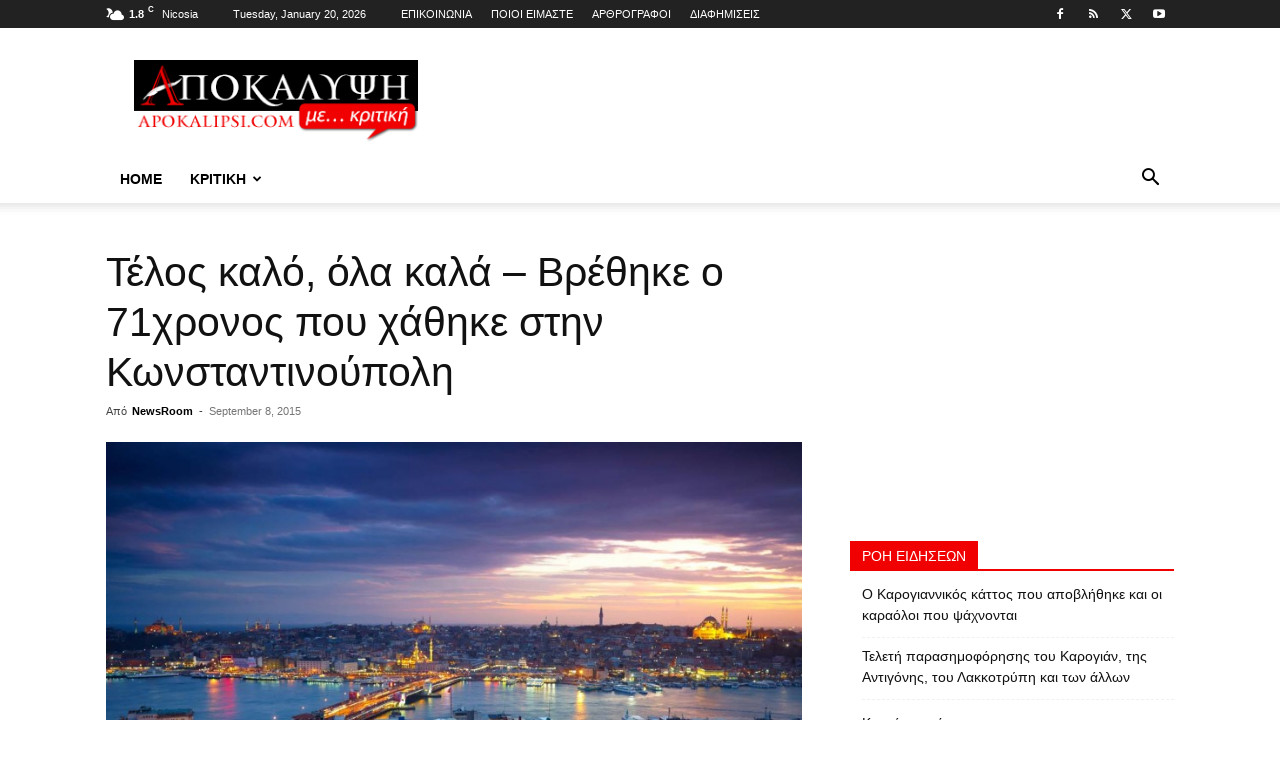

--- FILE ---
content_type: text/html; charset=utf-8
request_url: https://www.google.com/recaptcha/api2/aframe
body_size: 268
content:
<!DOCTYPE HTML><html><head><meta http-equiv="content-type" content="text/html; charset=UTF-8"></head><body><script nonce="5wADkRG2gqpCVhLWmYW5_g">/** Anti-fraud and anti-abuse applications only. See google.com/recaptcha */ try{var clients={'sodar':'https://pagead2.googlesyndication.com/pagead/sodar?'};window.addEventListener("message",function(a){try{if(a.source===window.parent){var b=JSON.parse(a.data);var c=clients[b['id']];if(c){var d=document.createElement('img');d.src=c+b['params']+'&rc='+(localStorage.getItem("rc::a")?sessionStorage.getItem("rc::b"):"");window.document.body.appendChild(d);sessionStorage.setItem("rc::e",parseInt(sessionStorage.getItem("rc::e")||0)+1);localStorage.setItem("rc::h",'1768861836257');}}}catch(b){}});window.parent.postMessage("_grecaptcha_ready", "*");}catch(b){}</script></body></html>